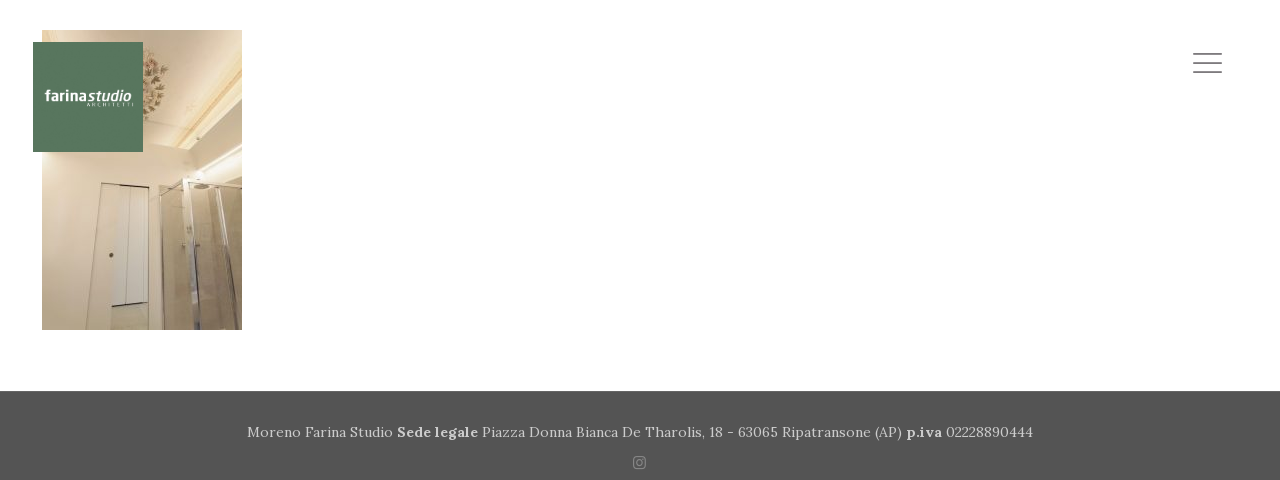

--- FILE ---
content_type: text/plain
request_url: https://www.google-analytics.com/j/collect?v=1&_v=j102&a=1903185462&t=pageview&_s=1&dl=https%3A%2F%2Ffarinastudio.com%2Fportfolio-item%2Fnuova-luce%2Fmorenofarinastudio_ristrutturazione_casa-al-mare_vintage_liberty_marche_italy_12%2F&ul=en-us%40posix&dt=MorenoFarinaStudio_ristrutturazione_casa%20al%20mare_vintage_liberty_marche_italy_12%20-%20Farina%20Studio%20Architetti&sr=1280x720&vp=1280x720&_u=IEBAAEABAAAAACAAI~&jid=539023983&gjid=1661580388&cid=9943206.1769967470&tid=UA-41290885-1&_gid=1786863684.1769967470&_r=1&_slc=1&z=139625979
body_size: -451
content:
2,cG-Z5P949VB4P